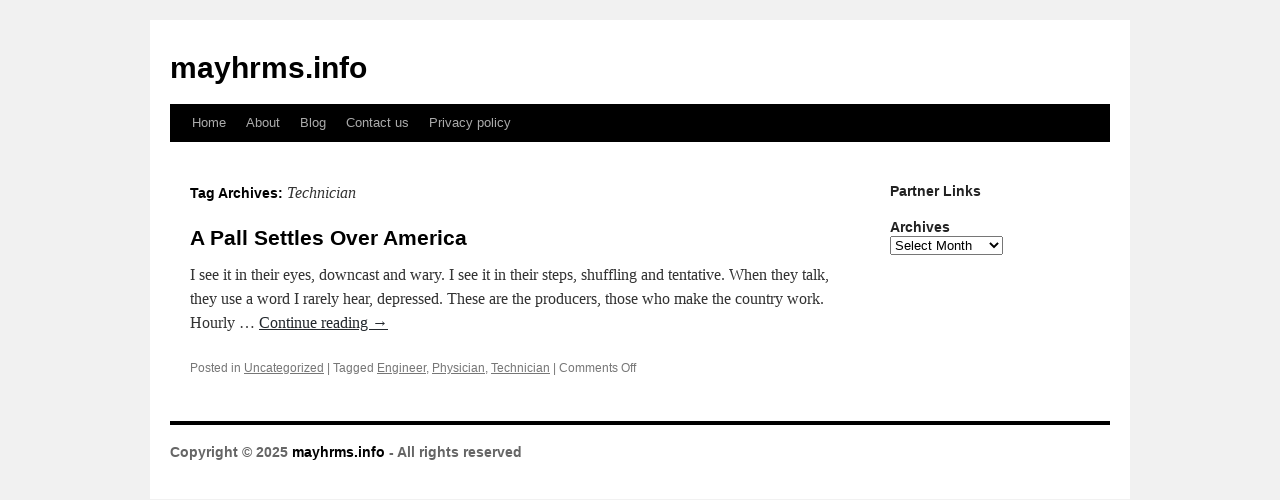

--- FILE ---
content_type: text/html; charset=UTF-8
request_url: https://mayhrms.info/tag/technician/
body_size: 1924
content:
<!DOCTYPE html>
<html dir="ltr" lang="en-US">
<head>
<meta charset="UTF-8" />
<title>Technician | mayhrms.info</title>
<link rel="profile" href="https://gmpg.org/xfn/11" />
<link rel="stylesheet" type="text/css" media="all" href="https://mayhrms.info/wp-content/themes/kepet/style.css" />
<link rel="pingback" href="https://mayhrms.info/xmlrpc.php" />
<link rel="alternate" type="application/rss+xml" title="mayhrms.info &raquo; Feed" href="https://mayhrms.info/feed/" />
<link rel="alternate" type="application/rss+xml" title="mayhrms.info &raquo; Comments Feed" href="https://mayhrms.info/comments/feed/" />
<link rel="alternate" type="application/rss+xml" title="mayhrms.info &raquo; Technician Tag Feed" href="https://mayhrms.info/tag/technician/feed/" />
<link rel="EditURI" type="application/rsd+xml" title="RSD" href="https://mayhrms.info/xmlrpc.php?rsd" />
<link rel="wlwmanifest" type="application/wlwmanifest+xml" href="https://mayhrms.info/wp-includes/wlwmanifest.xml" /> 
<link rel='index' title='mayhrms.info' href='https://mayhrms.info/' />
<meta name="generator" content="WordPress 3.1.3" />
</head>

<body class="archive tag tag-technician tag-18">
<div id="wrapper" class="hfeed">
	<div id="header">
		<div id="masthead">
			<div id="branding" role="banner">
								<div id="site-title">
					<span>
						<a href="https://mayhrms.info/" title="mayhrms.info" rel="home">mayhrms.info</a>
					</span>
				</div>
				<div id="site-description"></div>

							</div><!-- #branding -->

			<div id="access" role="navigation">
			  				<div class="skip-link screen-reader-text"><a href="#content" title="Skip to content">Skip to content</a></div>
								<div class="menu"><ul><li ><a href="https://mayhrms.info/" title="Home">Home</a></li><li class="page_item page-item-15"><a href="https://mayhrms.info/about/" title="About">About</a></li><li class="page_item page-item-19"><a href="https://mayhrms.info/blog/" title="Blog">Blog</a></li><li class="page_item page-item-17"><a href="https://mayhrms.info/contact-us/" title="Contact us">Contact us</a></li><li class="page_item page-item-21"><a href="https://mayhrms.info/privacy-policy/" title="Privacy policy">Privacy policy</a></li></ul></div>
			</div><!-- #access -->
		</div><!-- #masthead -->
	</div><!-- #header -->

	<div id="main">

		<div id="container">
			<div id="content" role="main">

				<h1 class="page-title">Tag Archives: <span>Technician</span></h1>






			<div id="post-23" class="post-23 post type-post status-publish format-standard hentry category-uncategorized tag-engineer tag-physician tag-technician">
			<h2 class="entry-title"><a href="https://mayhrms.info/a-pall-settles-over-america/" rel="bookmark">A Pall Settles Over America</a></h2>

			<div class="entry-meta">
				<span class="meta-prep meta-prep-author"></span> <a href="https://mayhrms.info/a-pall-settles-over-america/" title="9:50 am" rel="bookmark"></a> <span class="meta-sep"></span> <span class="author vcard"></span>			</div><!-- .entry-meta -->

				<div class="entry-summary">
				<p>I see it in their eyes, downcast and wary. I see it in their steps, shuffling and tentative. When they talk, they use a word I rarely hear, depressed. These are the producers, those who make the country work. Hourly &hellip; <a href="https://mayhrms.info/a-pall-settles-over-america/">Continue reading <span class="meta-nav">&rarr;</span></a></p>
<div class="mads-block"></div>			</div><!-- .entry-summary -->
	
			<div class="entry-utility">
									<span class="cat-links">
						<span class="entry-utility-prep entry-utility-prep-cat-links">Posted in</span> <a href="https://mayhrms.info/category/uncategorized/" title="View all posts in Uncategorized" rel="category tag">Uncategorized</a>					</span>
					<span class="meta-sep">|</span>
													<span class="tag-links">
						<span class="entry-utility-prep entry-utility-prep-tag-links">Tagged</span> <a href="https://mayhrms.info/tag/engineer/" rel="tag">Engineer</a>, <a href="https://mayhrms.info/tag/physician/" rel="tag">Physician</a>, <a href="https://mayhrms.info/tag/technician/" rel="tag">Technician</a>					</span>
					<span class="meta-sep">|</span>
								<span class="comments-link"><span>Comments Off</span></span>
							</div><!-- .entry-utility -->
		</div><!-- #post-## -->

		
	

			</div><!-- #content -->
		</div><!-- #container -->


		<div id="primary" class="widget-area" role="complementary">
			<ul class="xoxo">

<li id="execphp-3" class="widget-container widget_execphp"><h3 class="widget-title">Partner Links</h3>			<div class="execphpwidget"></div>
		</li><li id="archives-2" class="widget-container widget_archive"><h3 class="widget-title">Archives</h3>		<select name="archive-dropdown" onchange='document.location.href=this.options[this.selectedIndex].value;'> <option value="">Select Month</option> 	<option value='https://mayhrms.info/2023/03/'> March 2023 </option>
	<option value='https://mayhrms.info/2023/02/'> February 2023 </option>
	<option value='https://mayhrms.info/2023/01/'> January 2023 </option>
	<option value='https://mayhrms.info/2022/11/'> November 2022 </option>
	<option value='https://mayhrms.info/2022/10/'> October 2022 </option>
	<option value='https://mayhrms.info/2021/02/'> February 2021 </option>
	<option value='https://mayhrms.info/2020/12/'> December 2020 </option>
 </select>
</li>			</ul>
		</div><!-- #primary .widget-area -->

<!-- wmm d -->	</div><!-- #main -->

	<div id="footer" role="contentinfo">
		<div id="colophon">



			<div id="site-info">
				<!-- begin footer -->

<div id="footer">Copyright &copy; 2025 <a href="https://mayhrms.info" title="mayhrms.info">mayhrms.info</a> - All rights reserved

  <div id="credit"></div>
</div>
</div>
<script defer src="https://static.cloudflareinsights.com/beacon.min.js/vcd15cbe7772f49c399c6a5babf22c1241717689176015" integrity="sha512-ZpsOmlRQV6y907TI0dKBHq9Md29nnaEIPlkf84rnaERnq6zvWvPUqr2ft8M1aS28oN72PdrCzSjY4U6VaAw1EQ==" data-cf-beacon='{"version":"2024.11.0","token":"dc4070f10ec34594814785aa292fd95c","r":1,"server_timing":{"name":{"cfCacheStatus":true,"cfEdge":true,"cfExtPri":true,"cfL4":true,"cfOrigin":true,"cfSpeedBrain":true},"location_startswith":null}}' crossorigin="anonymous"></script>
</body></html>

				</a>
			</div><!-- #site-info -->

			<div id="site-generator">
								
			</div><!-- #site-generator -->

		</div><!-- #colophon -->
	</div><!-- #footer -->

</div><!-- #wrapper -->

</body>
</html>
